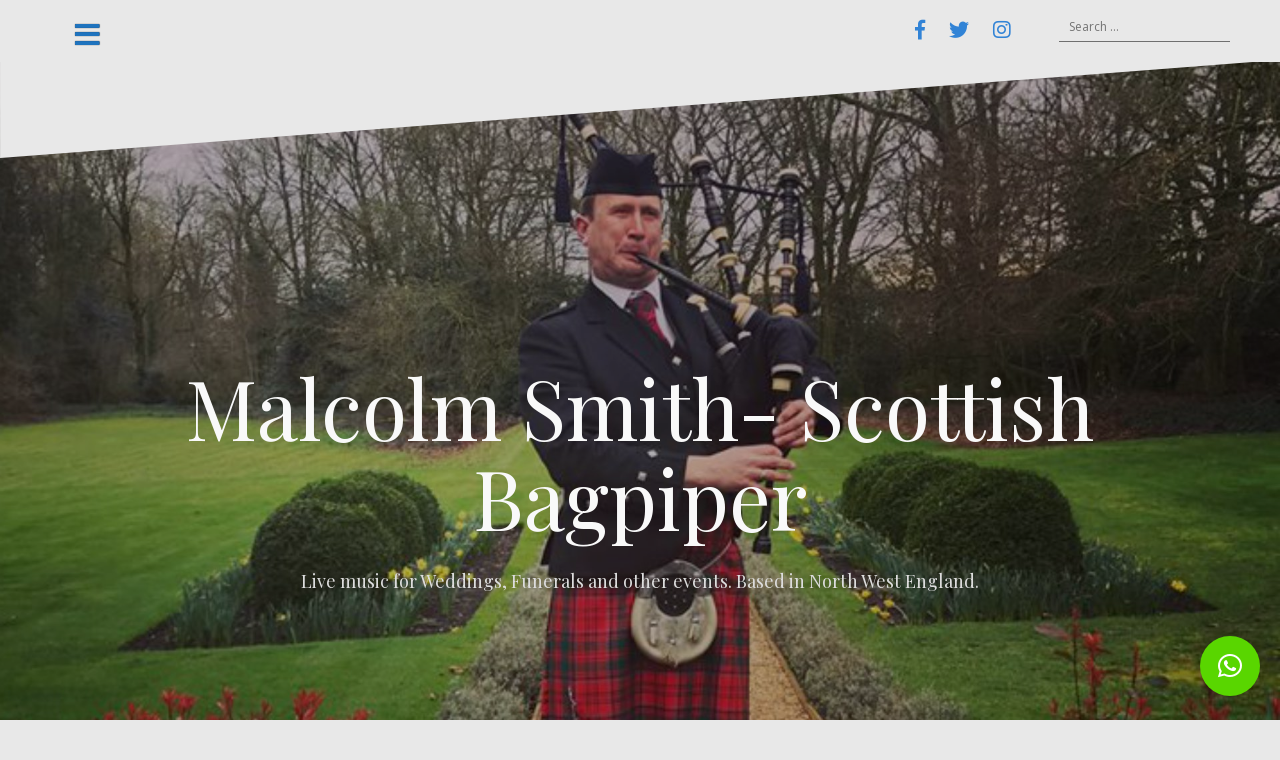

--- FILE ---
content_type: text/html; charset=UTF-8
request_url: https://bagpiperforhire.org/2019/10/15/scottish-bagpiper-accrington-lancashire/
body_size: 12998
content:
<!DOCTYPE html>
<html lang="en-GB">
<head>
<meta charset="UTF-8">
<meta name="viewport" content="width=device-width, initial-scale=1">
<link rel="profile" href="http://gmpg.org/xfn/11">
<link rel="pingback" href="https://bagpiperforhire.org/xmlrpc.php">

<meta name='robots' content='index, follow, max-image-preview:large, max-snippet:-1, max-video-preview:-1' />

	<!-- This site is optimized with the Yoast SEO plugin v18.4.1 - https://yoast.com/wordpress/plugins/seo/ -->
	<title>Scottish Bagpiper- in Accrington, Lancashire - Malcolm Smith</title>
	<meta name="description" content="Scottish Bagpiper for Hire- Accrington, Lancashire. Call Malcolm today to hire a top quality Scottish piper for weddings, funerals &amp; events in East Lancs." />
	<link rel="canonical" href="https://bagpiperforhire.org/2019/10/15/scottish-bagpiper-accrington-lancashire/" />
	<meta property="og:locale" content="en_GB" />
	<meta property="og:type" content="article" />
	<meta property="og:title" content="Scottish Bagpiper- in Accrington, Lancashire - Malcolm Smith" />
	<meta property="og:description" content="Scottish Bagpiper for Hire- Accrington, Lancashire. Call Malcolm today to hire a top quality Scottish piper for weddings, funerals &amp; events in East Lancs." />
	<meta property="og:url" content="https://bagpiperforhire.org/2019/10/15/scottish-bagpiper-accrington-lancashire/" />
	<meta property="og:site_name" content="Malcolm Smith- Scottish Bagpiper" />
	<meta property="article:published_time" content="2019-10-15T10:05:03+00:00" />
	<meta property="og:image" content="https://bagpiperforhire.org/wp-content/uploads/2019/06/DSC_3775-300x200.jpg" />
	<meta name="twitter:card" content="summary_large_image" />
	<script type="application/ld+json" class="yoast-schema-graph">{"@context":"https://schema.org","@graph":[{"@type":"WebSite","@id":"https://bagpiperforhire.org/#website","url":"https://bagpiperforhire.org/","name":"Malcolm Smith- Scottish Bagpiper","description":"Live music for Weddings, Funerals and other events. Based in North West England. ","potentialAction":[{"@type":"SearchAction","target":{"@type":"EntryPoint","urlTemplate":"https://bagpiperforhire.org/?s={search_term_string}"},"query-input":"required name=search_term_string"}],"inLanguage":"en-GB"},{"@type":"ImageObject","@id":"https://bagpiperforhire.org/2019/10/15/scottish-bagpiper-accrington-lancashire/#primaryimage","inLanguage":"en-GB","url":"https://bagpiperforhire.org/wp-content/uploads/2019/06/DSC_3775.jpg","contentUrl":"https://bagpiperforhire.org/wp-content/uploads/2019/06/DSC_3775.jpg","width":800,"height":533,"caption":"Malcolm Smith- Scottish Bagpiper"},{"@type":"WebPage","@id":"https://bagpiperforhire.org/2019/10/15/scottish-bagpiper-accrington-lancashire/#webpage","url":"https://bagpiperforhire.org/2019/10/15/scottish-bagpiper-accrington-lancashire/","name":"Scottish Bagpiper- in Accrington, Lancashire - Malcolm Smith","isPartOf":{"@id":"https://bagpiperforhire.org/#website"},"primaryImageOfPage":{"@id":"https://bagpiperforhire.org/2019/10/15/scottish-bagpiper-accrington-lancashire/#primaryimage"},"datePublished":"2019-10-15T10:05:03+00:00","dateModified":"2019-10-15T10:05:03+00:00","author":{"@id":"https://bagpiperforhire.org/#/schema/person/35211a6a9540d34c35d039b17caf3cb4"},"description":"Scottish Bagpiper for Hire- Accrington, Lancashire. Call Malcolm today to hire a top quality Scottish piper for weddings, funerals & events in East Lancs.","breadcrumb":{"@id":"https://bagpiperforhire.org/2019/10/15/scottish-bagpiper-accrington-lancashire/#breadcrumb"},"inLanguage":"en-GB","potentialAction":[{"@type":"ReadAction","target":["https://bagpiperforhire.org/2019/10/15/scottish-bagpiper-accrington-lancashire/"]}]},{"@type":"BreadcrumbList","@id":"https://bagpiperforhire.org/2019/10/15/scottish-bagpiper-accrington-lancashire/#breadcrumb","itemListElement":[{"@type":"ListItem","position":1,"name":"Home","item":"https://bagpiperforhire.org/"},{"@type":"ListItem","position":2,"name":"News &#038; Reviews","item":"https://bagpiperforhire.org/bagpiper-newsreviews/"},{"@type":"ListItem","position":3,"name":"Scottish Bagpiper- in Accrington, Lancashire"}]},{"@type":"Person","@id":"https://bagpiperforhire.org/#/schema/person/35211a6a9540d34c35d039b17caf3cb4","name":"malcolmsmith","image":{"@type":"ImageObject","@id":"https://bagpiperforhire.org/#personlogo","inLanguage":"en-GB","url":"https://secure.gravatar.com/avatar/8dff5ca7099c2131f6cbb0b26c3c8dcf?s=96&d=mm&r=g","contentUrl":"https://secure.gravatar.com/avatar/8dff5ca7099c2131f6cbb0b26c3c8dcf?s=96&d=mm&r=g","caption":"malcolmsmith"},"url":"https://bagpiperforhire.org/author/malcolmsmith/"}]}</script>
	<!-- / Yoast SEO plugin. -->


<link rel='dns-prefetch' href='//fonts.googleapis.com' />
<link rel='dns-prefetch' href='//s.w.org' />
<link rel="alternate" type="application/rss+xml" title="Malcolm Smith- Scottish Bagpiper &raquo; Feed" href="https://bagpiperforhire.org/feed/" />
<link rel="alternate" type="application/rss+xml" title="Malcolm Smith- Scottish Bagpiper &raquo; Comments Feed" href="https://bagpiperforhire.org/comments/feed/" />
<link rel="alternate" type="application/rss+xml" title="Malcolm Smith- Scottish Bagpiper &raquo; Scottish Bagpiper- in Accrington, Lancashire Comments Feed" href="https://bagpiperforhire.org/2019/10/15/scottish-bagpiper-accrington-lancashire/feed/" />
<script type="text/javascript">
window._wpemojiSettings = {"baseUrl":"https:\/\/s.w.org\/images\/core\/emoji\/13.1.0\/72x72\/","ext":".png","svgUrl":"https:\/\/s.w.org\/images\/core\/emoji\/13.1.0\/svg\/","svgExt":".svg","source":{"concatemoji":"https:\/\/bagpiperforhire.org\/wp-includes\/js\/wp-emoji-release.min.js?ver=5.9.10"}};
/*! This file is auto-generated */
!function(e,a,t){var n,r,o,i=a.createElement("canvas"),p=i.getContext&&i.getContext("2d");function s(e,t){var a=String.fromCharCode;p.clearRect(0,0,i.width,i.height),p.fillText(a.apply(this,e),0,0);e=i.toDataURL();return p.clearRect(0,0,i.width,i.height),p.fillText(a.apply(this,t),0,0),e===i.toDataURL()}function c(e){var t=a.createElement("script");t.src=e,t.defer=t.type="text/javascript",a.getElementsByTagName("head")[0].appendChild(t)}for(o=Array("flag","emoji"),t.supports={everything:!0,everythingExceptFlag:!0},r=0;r<o.length;r++)t.supports[o[r]]=function(e){if(!p||!p.fillText)return!1;switch(p.textBaseline="top",p.font="600 32px Arial",e){case"flag":return s([127987,65039,8205,9895,65039],[127987,65039,8203,9895,65039])?!1:!s([55356,56826,55356,56819],[55356,56826,8203,55356,56819])&&!s([55356,57332,56128,56423,56128,56418,56128,56421,56128,56430,56128,56423,56128,56447],[55356,57332,8203,56128,56423,8203,56128,56418,8203,56128,56421,8203,56128,56430,8203,56128,56423,8203,56128,56447]);case"emoji":return!s([10084,65039,8205,55357,56613],[10084,65039,8203,55357,56613])}return!1}(o[r]),t.supports.everything=t.supports.everything&&t.supports[o[r]],"flag"!==o[r]&&(t.supports.everythingExceptFlag=t.supports.everythingExceptFlag&&t.supports[o[r]]);t.supports.everythingExceptFlag=t.supports.everythingExceptFlag&&!t.supports.flag,t.DOMReady=!1,t.readyCallback=function(){t.DOMReady=!0},t.supports.everything||(n=function(){t.readyCallback()},a.addEventListener?(a.addEventListener("DOMContentLoaded",n,!1),e.addEventListener("load",n,!1)):(e.attachEvent("onload",n),a.attachEvent("onreadystatechange",function(){"complete"===a.readyState&&t.readyCallback()})),(n=t.source||{}).concatemoji?c(n.concatemoji):n.wpemoji&&n.twemoji&&(c(n.twemoji),c(n.wpemoji)))}(window,document,window._wpemojiSettings);
</script>
<style type="text/css">
img.wp-smiley,
img.emoji {
	display: inline !important;
	border: none !important;
	box-shadow: none !important;
	height: 1em !important;
	width: 1em !important;
	margin: 0 0.07em !important;
	vertical-align: -0.1em !important;
	background: none !important;
	padding: 0 !important;
}
</style>
	<link rel='stylesheet' id='oblique-bootstrap-css'  href='https://bagpiperforhire.org/wp-content/themes/oblique/bootstrap/css/bootstrap.min.css?ver=1' type='text/css' media='all' />
<link rel='stylesheet' id='wp-block-library-css'  href='https://bagpiperforhire.org/wp-includes/css/dist/block-library/style.min.css?ver=5.9.10' type='text/css' media='all' />
<style id='global-styles-inline-css' type='text/css'>
body{--wp--preset--color--black: #000000;--wp--preset--color--cyan-bluish-gray: #abb8c3;--wp--preset--color--white: #ffffff;--wp--preset--color--pale-pink: #f78da7;--wp--preset--color--vivid-red: #cf2e2e;--wp--preset--color--luminous-vivid-orange: #ff6900;--wp--preset--color--luminous-vivid-amber: #fcb900;--wp--preset--color--light-green-cyan: #7bdcb5;--wp--preset--color--vivid-green-cyan: #00d084;--wp--preset--color--pale-cyan-blue: #8ed1fc;--wp--preset--color--vivid-cyan-blue: #0693e3;--wp--preset--color--vivid-purple: #9b51e0;--wp--preset--gradient--vivid-cyan-blue-to-vivid-purple: linear-gradient(135deg,rgba(6,147,227,1) 0%,rgb(155,81,224) 100%);--wp--preset--gradient--light-green-cyan-to-vivid-green-cyan: linear-gradient(135deg,rgb(122,220,180) 0%,rgb(0,208,130) 100%);--wp--preset--gradient--luminous-vivid-amber-to-luminous-vivid-orange: linear-gradient(135deg,rgba(252,185,0,1) 0%,rgba(255,105,0,1) 100%);--wp--preset--gradient--luminous-vivid-orange-to-vivid-red: linear-gradient(135deg,rgba(255,105,0,1) 0%,rgb(207,46,46) 100%);--wp--preset--gradient--very-light-gray-to-cyan-bluish-gray: linear-gradient(135deg,rgb(238,238,238) 0%,rgb(169,184,195) 100%);--wp--preset--gradient--cool-to-warm-spectrum: linear-gradient(135deg,rgb(74,234,220) 0%,rgb(151,120,209) 20%,rgb(207,42,186) 40%,rgb(238,44,130) 60%,rgb(251,105,98) 80%,rgb(254,248,76) 100%);--wp--preset--gradient--blush-light-purple: linear-gradient(135deg,rgb(255,206,236) 0%,rgb(152,150,240) 100%);--wp--preset--gradient--blush-bordeaux: linear-gradient(135deg,rgb(254,205,165) 0%,rgb(254,45,45) 50%,rgb(107,0,62) 100%);--wp--preset--gradient--luminous-dusk: linear-gradient(135deg,rgb(255,203,112) 0%,rgb(199,81,192) 50%,rgb(65,88,208) 100%);--wp--preset--gradient--pale-ocean: linear-gradient(135deg,rgb(255,245,203) 0%,rgb(182,227,212) 50%,rgb(51,167,181) 100%);--wp--preset--gradient--electric-grass: linear-gradient(135deg,rgb(202,248,128) 0%,rgb(113,206,126) 100%);--wp--preset--gradient--midnight: linear-gradient(135deg,rgb(2,3,129) 0%,rgb(40,116,252) 100%);--wp--preset--duotone--dark-grayscale: url('#wp-duotone-dark-grayscale');--wp--preset--duotone--grayscale: url('#wp-duotone-grayscale');--wp--preset--duotone--purple-yellow: url('#wp-duotone-purple-yellow');--wp--preset--duotone--blue-red: url('#wp-duotone-blue-red');--wp--preset--duotone--midnight: url('#wp-duotone-midnight');--wp--preset--duotone--magenta-yellow: url('#wp-duotone-magenta-yellow');--wp--preset--duotone--purple-green: url('#wp-duotone-purple-green');--wp--preset--duotone--blue-orange: url('#wp-duotone-blue-orange');--wp--preset--font-size--small: 13px;--wp--preset--font-size--medium: 20px;--wp--preset--font-size--large: 36px;--wp--preset--font-size--x-large: 42px;}.has-black-color{color: var(--wp--preset--color--black) !important;}.has-cyan-bluish-gray-color{color: var(--wp--preset--color--cyan-bluish-gray) !important;}.has-white-color{color: var(--wp--preset--color--white) !important;}.has-pale-pink-color{color: var(--wp--preset--color--pale-pink) !important;}.has-vivid-red-color{color: var(--wp--preset--color--vivid-red) !important;}.has-luminous-vivid-orange-color{color: var(--wp--preset--color--luminous-vivid-orange) !important;}.has-luminous-vivid-amber-color{color: var(--wp--preset--color--luminous-vivid-amber) !important;}.has-light-green-cyan-color{color: var(--wp--preset--color--light-green-cyan) !important;}.has-vivid-green-cyan-color{color: var(--wp--preset--color--vivid-green-cyan) !important;}.has-pale-cyan-blue-color{color: var(--wp--preset--color--pale-cyan-blue) !important;}.has-vivid-cyan-blue-color{color: var(--wp--preset--color--vivid-cyan-blue) !important;}.has-vivid-purple-color{color: var(--wp--preset--color--vivid-purple) !important;}.has-black-background-color{background-color: var(--wp--preset--color--black) !important;}.has-cyan-bluish-gray-background-color{background-color: var(--wp--preset--color--cyan-bluish-gray) !important;}.has-white-background-color{background-color: var(--wp--preset--color--white) !important;}.has-pale-pink-background-color{background-color: var(--wp--preset--color--pale-pink) !important;}.has-vivid-red-background-color{background-color: var(--wp--preset--color--vivid-red) !important;}.has-luminous-vivid-orange-background-color{background-color: var(--wp--preset--color--luminous-vivid-orange) !important;}.has-luminous-vivid-amber-background-color{background-color: var(--wp--preset--color--luminous-vivid-amber) !important;}.has-light-green-cyan-background-color{background-color: var(--wp--preset--color--light-green-cyan) !important;}.has-vivid-green-cyan-background-color{background-color: var(--wp--preset--color--vivid-green-cyan) !important;}.has-pale-cyan-blue-background-color{background-color: var(--wp--preset--color--pale-cyan-blue) !important;}.has-vivid-cyan-blue-background-color{background-color: var(--wp--preset--color--vivid-cyan-blue) !important;}.has-vivid-purple-background-color{background-color: var(--wp--preset--color--vivid-purple) !important;}.has-black-border-color{border-color: var(--wp--preset--color--black) !important;}.has-cyan-bluish-gray-border-color{border-color: var(--wp--preset--color--cyan-bluish-gray) !important;}.has-white-border-color{border-color: var(--wp--preset--color--white) !important;}.has-pale-pink-border-color{border-color: var(--wp--preset--color--pale-pink) !important;}.has-vivid-red-border-color{border-color: var(--wp--preset--color--vivid-red) !important;}.has-luminous-vivid-orange-border-color{border-color: var(--wp--preset--color--luminous-vivid-orange) !important;}.has-luminous-vivid-amber-border-color{border-color: var(--wp--preset--color--luminous-vivid-amber) !important;}.has-light-green-cyan-border-color{border-color: var(--wp--preset--color--light-green-cyan) !important;}.has-vivid-green-cyan-border-color{border-color: var(--wp--preset--color--vivid-green-cyan) !important;}.has-pale-cyan-blue-border-color{border-color: var(--wp--preset--color--pale-cyan-blue) !important;}.has-vivid-cyan-blue-border-color{border-color: var(--wp--preset--color--vivid-cyan-blue) !important;}.has-vivid-purple-border-color{border-color: var(--wp--preset--color--vivid-purple) !important;}.has-vivid-cyan-blue-to-vivid-purple-gradient-background{background: var(--wp--preset--gradient--vivid-cyan-blue-to-vivid-purple) !important;}.has-light-green-cyan-to-vivid-green-cyan-gradient-background{background: var(--wp--preset--gradient--light-green-cyan-to-vivid-green-cyan) !important;}.has-luminous-vivid-amber-to-luminous-vivid-orange-gradient-background{background: var(--wp--preset--gradient--luminous-vivid-amber-to-luminous-vivid-orange) !important;}.has-luminous-vivid-orange-to-vivid-red-gradient-background{background: var(--wp--preset--gradient--luminous-vivid-orange-to-vivid-red) !important;}.has-very-light-gray-to-cyan-bluish-gray-gradient-background{background: var(--wp--preset--gradient--very-light-gray-to-cyan-bluish-gray) !important;}.has-cool-to-warm-spectrum-gradient-background{background: var(--wp--preset--gradient--cool-to-warm-spectrum) !important;}.has-blush-light-purple-gradient-background{background: var(--wp--preset--gradient--blush-light-purple) !important;}.has-blush-bordeaux-gradient-background{background: var(--wp--preset--gradient--blush-bordeaux) !important;}.has-luminous-dusk-gradient-background{background: var(--wp--preset--gradient--luminous-dusk) !important;}.has-pale-ocean-gradient-background{background: var(--wp--preset--gradient--pale-ocean) !important;}.has-electric-grass-gradient-background{background: var(--wp--preset--gradient--electric-grass) !important;}.has-midnight-gradient-background{background: var(--wp--preset--gradient--midnight) !important;}.has-small-font-size{font-size: var(--wp--preset--font-size--small) !important;}.has-medium-font-size{font-size: var(--wp--preset--font-size--medium) !important;}.has-large-font-size{font-size: var(--wp--preset--font-size--large) !important;}.has-x-large-font-size{font-size: var(--wp--preset--font-size--x-large) !important;}
</style>
<link rel='stylesheet' id='oblique-body-fonts-css'  href='//fonts.googleapis.com/css?family=Open+Sans%3A400italic%2C600italic%2C400%2C600&#038;ver=5.9.10' type='text/css' media='all' />
<link rel='stylesheet' id='oblique-headings-fonts-css'  href='//fonts.googleapis.com/css?family=Playfair+Display%3A400%2C700%2C400italic%2C700italic&#038;ver=5.9.10' type='text/css' media='all' />
<link rel='stylesheet' id='oblique-style-css'  href='https://bagpiperforhire.org/wp-content/themes/oblique/style.css?ver=2.0.18' type='text/css' media='all' />
<style id='oblique-style-inline-css' type='text/css'>
.site-title { font-size:82px; }
.site-description { font-size:18px; }
.main-navigation li { font-size:16px; }
.site-branding { padding:300px 0; }
@media only screen and (max-width: 1024px) { .site-branding { padding:100px 0; } }
.site-logo, .woocommerce .site-logo, .woocommerce-page .site-logo { max-width:200px; }
.svg-block { fill:#e8e8e8;}
.footer-svg.svg-block { fill:#eaeaea;}
.site-footer { background-color:#eaeaea;}
body { color:#50545C}
.site-title a, .site-title a:hover { color:#f9f9f9}
.site-description { color:#dddddd}
.entry-title, .entry-title a { color:#000}
.entry-meta, .entry-meta a, .entry-footer, .entry-footer a { color:#9d9d9d}
.widget-area { background-color:#17191B}
.widget-area, .widget-area a { color:#f9f9f9}
.social-navigation li a { color:#3183d6}
.sidebar-toggle, .comment-form, .comment-respond .comment-reply-title { color:#1e73be}

</style>
<link rel='stylesheet' id='oblique-font-awesome-css'  href='https://bagpiperforhire.org/wp-content/themes/oblique/fonts/fontawesome-all.min.css?ver=5.0.9' type='text/css' media='all' />
<link rel='stylesheet' id='qlwapp-css'  href='https://bagpiperforhire.org/wp-content/plugins/wp-whatsapp-chat/build/frontend/css/style.css?ver=7.1.7' type='text/css' media='all' />
<script type='text/javascript' src='https://bagpiperforhire.org/wp-content/themes/oblique/js/vendor/imagesloaded.pkgd.min.js?ver=1' id='oblique-imagesloaded-js'></script>
<script type='text/javascript' src='https://bagpiperforhire.org/wp-includes/js/jquery/jquery.min.js?ver=3.6.0' id='jquery-core-js'></script>
<script type='text/javascript' src='https://bagpiperforhire.org/wp-includes/js/jquery/jquery-migrate.min.js?ver=3.3.2' id='jquery-migrate-js'></script>
<script type='text/javascript' id='oblique-scripts-js-extra'>
/* <![CDATA[ */
var oblique_disable_fitvids_var = {"oblique_disable_fitvids":""};
/* ]]> */
</script>
<script type='text/javascript' src='https://bagpiperforhire.org/wp-content/themes/oblique/js/scripts.js?ver=1' id='oblique-scripts-js'></script>
<script type='text/javascript' src='https://bagpiperforhire.org/wp-includes/js/imagesloaded.min.js?ver=4.1.4' id='imagesloaded-js'></script>
<script type='text/javascript' src='https://bagpiperforhire.org/wp-includes/js/masonry.min.js?ver=4.2.2' id='masonry-js'></script>
<script type='text/javascript' src='https://bagpiperforhire.org/wp-content/themes/oblique/js/vendor/masonry-init.js?ver=1' id='oblique-masonry-init-js'></script>
<link rel="https://api.w.org/" href="https://bagpiperforhire.org/wp-json/" /><link rel="alternate" type="application/json" href="https://bagpiperforhire.org/wp-json/wp/v2/posts/702" /><link rel="EditURI" type="application/rsd+xml" title="RSD" href="https://bagpiperforhire.org/xmlrpc.php?rsd" />
<link rel="wlwmanifest" type="application/wlwmanifest+xml" href="https://bagpiperforhire.org/wp-includes/wlwmanifest.xml" /> 
<meta name="generator" content="WordPress 5.9.10" />
<link rel='shortlink' href='https://bagpiperforhire.org/?p=702' />
<link rel="alternate" type="application/json+oembed" href="https://bagpiperforhire.org/wp-json/oembed/1.0/embed?url=https%3A%2F%2Fbagpiperforhire.org%2F2019%2F10%2F15%2Fscottish-bagpiper-accrington-lancashire%2F" />
<link rel="alternate" type="text/xml+oembed" href="https://bagpiperforhire.org/wp-json/oembed/1.0/embed?url=https%3A%2F%2Fbagpiperforhire.org%2F2019%2F10%2F15%2Fscottish-bagpiper-accrington-lancashire%2F&#038;format=xml" />
<!-- Global site tag (gtag.js) - Google Analytics -->
<script async src="https://www.googletagmanager.com/gtag/js?id=UA-173587097-1"></script>
<script>
  window.dataLayer = window.dataLayer || [];
  function gtag(){dataLayer.push(arguments);}
  gtag('js', new Date());

  gtag('config', 'UA-173587097-1');
</script><!--[if lt IE 9]>
<script src="https://bagpiperforhire.org/wp-content/themes/oblique/js/vendor/html5shiv.js"></script>
<![endif]-->
<style type="text/css">.recentcomments a{display:inline !important;padding:0 !important;margin:0 !important;}</style>			<style type="text/css">
					.site-header {
						background: url(https://bagpiperforhire.org/wp-content/uploads/2019/03/cropped-AshfieldHouse_Standish_March19-1.jpg) no-repeat;
						background-position: center top;
						background-attachment: fixed;
						background-size: cover;
					}
		</style>
		<style type="text/css" id="custom-background-css">
body.custom-background { background-color: #e8e8e8; }
</style>
	<link rel="icon" href="https://bagpiperforhire.org/wp-content/uploads/2017/09/cropped-DSC_3920-100x100.jpg" sizes="32x32" />
<link rel="icon" href="https://bagpiperforhire.org/wp-content/uploads/2017/09/cropped-DSC_3920-300x300.jpg" sizes="192x192" />
<link rel="apple-touch-icon" href="https://bagpiperforhire.org/wp-content/uploads/2017/09/cropped-DSC_3920-300x300.jpg" />
<meta name="msapplication-TileImage" content="https://bagpiperforhire.org/wp-content/uploads/2017/09/cropped-DSC_3920-300x300.jpg" />
			<style>
				:root {
				--qlwapp-scheme-font-family:inherit;--qlwapp-scheme-font-size:18px;--qlwapp-scheme-icon-size:60px;--qlwapp-scheme-icon-font-size:24px;--qlwapp-scheme-brand:#59d600;--qlwapp-scheme-qlwapp_scheme_form_nonce:8e1dfde49a;				}
			</style>
			<style id="wpforms-css-vars-root">
				:root {
					--wpforms-field-border-radius: 3px;
--wpforms-field-background-color: #ffffff;
--wpforms-field-border-color: rgba( 0, 0, 0, 0.25 );
--wpforms-field-text-color: rgba( 0, 0, 0, 0.7 );
--wpforms-label-color: rgba( 0, 0, 0, 0.85 );
--wpforms-label-sublabel-color: rgba( 0, 0, 0, 0.55 );
--wpforms-label-error-color: #d63637;
--wpforms-button-border-radius: 3px;
--wpforms-button-background-color: #066aab;
--wpforms-button-text-color: #ffffff;
--wpforms-field-size-input-height: 43px;
--wpforms-field-size-input-spacing: 15px;
--wpforms-field-size-font-size: 16px;
--wpforms-field-size-line-height: 19px;
--wpforms-field-size-padding-h: 14px;
--wpforms-field-size-checkbox-size: 16px;
--wpforms-field-size-sublabel-spacing: 5px;
--wpforms-field-size-icon-size: 1;
--wpforms-label-size-font-size: 16px;
--wpforms-label-size-line-height: 19px;
--wpforms-label-size-sublabel-font-size: 14px;
--wpforms-label-size-sublabel-line-height: 17px;
--wpforms-button-size-font-size: 17px;
--wpforms-button-size-height: 41px;
--wpforms-button-size-padding-h: 15px;
--wpforms-button-size-margin-top: 10px;

				}
			</style></head>

<body class="post-template-default single single-post postid-702 single-format-standard custom-background">
<div id="page" class="hfeed site">
	<a class="skip-link screen-reader-text" href="#content">Skip to content</a>

		<div class="sidebar-toggle">
			<i class="fa fa-bars"></i>
			</div>

	<div class="top-bar container">
					<nav class="social-navigation clearfix">
				<div class="menu-social-links-menu-container"><ul id="menu-social-links-menu" class="menu clearfix"><li id="menu-item-198" class="menu-item menu-item-type-custom menu-item-object-custom menu-item-198"><a href="https://www.facebook.com/malcolmmusic.org/"><span class="screen-reader-text">Facebook</span></a></li>
<li id="menu-item-199" class="menu-item menu-item-type-custom menu-item-object-custom menu-item-199"><a href="https://twitter.com/@twMalcolmMusic/"><span class="screen-reader-text">Twitter</span></a></li>
<li id="menu-item-200" class="menu-item menu-item-type-custom menu-item-object-custom menu-item-200"><a href="https://www.instagram.com/malcolm_smith_scottish_piper/"><span class="screen-reader-text">Instagram</span></a></li>
<li id="menu-item-201" class="menu-item menu-item-type-custom menu-item-object-custom menu-item-201"><a href="mailto:email@malcolmmusic.org"><span class="screen-reader-text">Email</span></a></li>
</ul></div>			</nav>
									<div class="header-search">
				<form role="search" method="get" class="search-form" action="https://bagpiperforhire.org/">
				<label>
					<span class="screen-reader-text">Search for:</span>
					<input type="search" class="search-field" placeholder="Search &hellip;" value="" name="s" />
				</label>
				<input type="submit" class="search-submit" value="Search" />
			</form>			</div>
			</div>

	<div class="svg-container nav-svg svg-block">
		<svg xmlns="http://www.w3.org/2000/svg" version="1.1" viewBox="0 0 1950 150">
		  <g transform="translate(0,-902.36218)"/>
		  <path d="m 898.41609,-33.21176 0.01,0 -0.005,-0.009 -0.005,0.009 z" />
		  <path d="m 898.41609,-33.21176 0.01,0 -0.005,-0.009 -0.005,0.009 z"/>
		  <path d="M 0,150 0,0 1950,0"/>
		</svg>
	</div>	<header id="masthead" class="site-header" role="banner">
		<div class="overlay"></div>
		<div class="container">
			<div class="site-branding">
									<h1 class="site-title"><a href="https://bagpiperforhire.org/" rel="home">Malcolm Smith- Scottish Bagpiper</a></h1>
					<h2 class="site-description">Live music for Weddings, Funerals and other events. Based in North West England. </h2>
							</div><!-- .site-branding -->
		</div>
		<div class="svg-container header-svg svg-block">
			
		<svg xmlns="http://www.w3.org/2000/svg" version="1.1" viewBox="0 0 1890 150">
			<g transform="translate(0,-902.36218)"/>
			  <path d="m 898.41609,-33.21176 0.01,0 -0.005,-0.009 -0.005,0.009 z"/>
			  <path d="m 898.41609,-33.21176 0.01,0 -0.005,-0.009 -0.005,0.009 z"/>
			  <path d="m 1925,0 0,150 -1925,0"/>
		</svg>
			</div>		
	</header><!-- #masthead -->

	<div id="content" class="site-content">
		<div class="container content-wrapper">
		<div id="primary" class="content-area">
		<main id="main" class="site-main" role="main">

		
			<div class="svg-container single-post-svg svg-block">
	
		<svg xmlns="http://www.w3.org/2000/svg" version="1.1" viewBox="0 0 1890 150">
			<g transform="translate(0,-902.36218)"/>
			  <path d="m 898.41609,-33.21176 0.01,0 -0.005,-0.009 -0.005,0.009 z"/>
			  <path d="m 898.41609,-33.21176 0.01,0 -0.005,-0.009 -0.005,0.009 z"/>
			  <path d="m 1925,0 0,150 -1925,0"/>
		</svg>
	</div>
<article id="post-702" class="post-702 post type-post status-publish format-standard hentry category-latest-news">

	<header class="entry-header">
		<h1 class="entry-title">Scottish Bagpiper- in Accrington, Lancashire</h1>
		<div class="entry-meta">
			<span class="posted-on"><a href="https://bagpiperforhire.org/2019/10/15/scottish-bagpiper-accrington-lancashire/" rel="bookmark"><time class="entry-date published updated" datetime="2019-10-15T11:05:03+01:00">October 15, 2019</time></a></span><span class="byline"> <span class="author vcard"><a class="url fn n" href="https://bagpiperforhire.org/author/malcolmsmith/">malcolmsmith</a></span></span><span class="cat-links"><a href="https://bagpiperforhire.org/category/latest-news/" rel="category tag">Latest News</a></span>		</div><!-- .entry-meta -->
	</header><!-- .entry-header -->

			

	<div class="entry-content">
		<h2><strong>Scottish Bagpiper – Accrington &amp; East Lancashire</strong></h2>
<p>Malcolm Smith is a quality Scottish Bagpiper, and is available in Accrington, Blackburn and East Lancashire. To hire Traditional Bagpipes simply contact Malcolm today for an affordable quote.</p>
<h2>Phone or Text: 07887 608217</h2>
<h4>Email: email@malcolmmusic.org</h4>
<figure id="attachment_561" aria-describedby="caption-attachment-561" style="width: 300px" class="wp-caption aligncenter"><a href="https://bagpiperforhire.org/2019/06/28/wedding-piper-ambleside-lake-district/dsc_3775-2/" rel="attachment wp-att-561"><img class="size-medium wp-image-561" src="https://bagpiperforhire.org/wp-content/uploads/2019/06/DSC_3775-300x200.jpg" alt="Wedding Bagpiper, Wedding Piper, Scottish Bagpiper, Scottish Bagpiper for Hire, Funeral Bagpiper, Bagpiper for Hire, Lake District Bagpiper, Bagpipe Musician, Bagpipes for Funeral, Bagpipes for Weddings, Bagpiper for Events- Lake District, Cumbria, Lancashire, Yorkshire, West Yorkshire, North Yorkshire, Cheshire, Merseyside, Liverpool, Manchester, Staffordshire, The Fylde, North Wales, Barrow-in Furness, Kendal, Keswick, Windermere, Ambleside, Penrith, Carlisle, Ulverston, Grange-over-Sands, Cartmel, Ravenglass, Whitehaven, Workington, Cockermouth, Patterdale, Gosforth, Silloth, Maryport, Troutbeck, Accrington, Altrincham, Ashton-under-Lyne, Barnsley, Birkenhead, Blackburn, Blackpool, Bolton, Bootle, Bradford, Burnley, Bury, Buxton, Cannock, Carlisle, Carnforth, Chester, Chesterfield, Chorley, Clitheroe, Colne, Congleton, Crewe, Darwen, Dewsbury, Doncaster, Ellesmere Port, Fleetwood, The Fylde, Garstang, Glossop, Halifax, Harrogate, Heysham, Huddersfield, Keighley, Kendal, Keswick, Kirby Lonsdale, Kirkham, Lancaster, Leeds, Leigh, Leyland, Liverpool, Macclesfield, Manchester, Mold, Morecambe, Nantwich, Newcastle-under-Lyne, Northwich, Oldham, Ormskirk, Penrith, Pontefract, Poulton-le-Fylde, Preston, Ravenglass, Rawtenstall, Rochdale, Rotherham, Salford, Sheffield, Skelmersdale, Skipton, Southport, St. Helens, Stafford, Standish, Stoke-on-Trent, Stockport, Tadcaster, Wakefield, Wallasey, Walsall, Wetherby, Whitehaven, Wigan, Wilmslow, Windermere, Wolverhampton, Workington, Wrexham, York" width="300" height="200" srcset="https://bagpiperforhire.org/wp-content/uploads/2019/06/DSC_3775-300x200.jpg 300w, https://bagpiperforhire.org/wp-content/uploads/2019/06/DSC_3775-768x512.jpg 768w, https://bagpiperforhire.org/wp-content/uploads/2019/06/DSC_3775-370x247.jpg 370w, https://bagpiperforhire.org/wp-content/uploads/2019/06/DSC_3775.jpg 800w" sizes="(max-width: 300px) 100vw, 300px" /></a><figcaption id="caption-attachment-561" class="wp-caption-text">Malcolm Smith- Scottish Bagpiper</figcaption></figure>
<h3><strong>Professional &amp; Reliable- Hire a Bagpiper for Weddings, Funerals &amp; Events</strong></h3>
<p>I’m a professional Scottish Bagpipe Player for hire. Available 7 days a week. I grew up in Glasgow and started learning the pipes at 11 years old. Then moved to the north of England in my early 20s. I have 30 years continuous experience playing to a high standard with pipe bands in Scotland and England. I’ve performed at hundreds of events as a solo musician. Including weddings, funerals, birthday parties, and more. Genuine traditional bagpipes for events in Accrington, Blackburn, Darwen and throughout Lancashire.</p>
<figure id="attachment_552" aria-describedby="caption-attachment-552" style="width: 300px" class="wp-caption aligncenter"><a href="https://bagpiperforhire.org/funeral-bagpiper/dsc_3933/" rel="attachment wp-att-552"><img loading="lazy" class="size-medium wp-image-552" src="https://bagpiperforhire.org/wp-content/uploads/2019/06/DSC_3933-300x200.jpg" alt="Wedding Bagpiper, Scottish Bagpiper, Scottish Bagpiper for Hire, Funeral Bagpiper, Bagpiper for Hire, Lake District Bagpiper, Bagpipe Musician, Bagpipes for Funeral, Bagpipes for Weddings, Bagpiper for Events- Lake District, Cumbria, Lancashire, Yorkshire, West Yorkshire, North Yorkshire, Cheshire, Merseyside, Liverpool, Manchester, Staffordshire, North Wales, Barrow-in Furness, Kendal, Keswick, Windermere, Ambleside, Penrith, Carlisle, Ulverston, Grange-over-Sands, Cartmel, Ravenglass, Whitehaven, Workington, Cockermouth, Patterdale, Gosforth, Silloth, Maryport, Troutbeck, Accrington, Altrincham, Ashton-under-Lyne, Barnsley, Birkenhead, Blackburn, Blackpool, Bolton, Bootle, Bradford, Burnley, Bury, Buxton, Cannock, Carlisle, Carnforth, Chester, Chesterfield, Chorley, Clitheroe, Colne, Congleton, Crewe, Darwen, Dewsbury, Doncaster, Ellesmere Port, Fleetwood, The Fylde, Garstang, Glossop, Halifax, Harrogate, Heysham, Huddersfield, Keighley, Kendal, Keswick, Kirby Lonsdale, Kirkham, Lancaster, Leeds, Leigh, Leyland, Liverpool, Macclesfield, Manchester, Mold, Morecambe, Nantwich, Newcastle-under-Lyne, Northwich, Oldham, Ormskirk, Penrith, Pontefract, Poulton-le-Fylde, Preston, Ravenglass, Rawtenstall, Rochdale, Rotherham, Salford, Sheffield, Skelmersdale, Skipton, Southport, St. Helens, Stafford, Standish, Stoke-on-Trent, Stockport, Tadcaster, Wakefield, Wallasey, Walsall, Wetherby, Whitehaven, Wigan, Wilmslow, Windermere, Wolverhampton, Workington, Wrexham, York" width="300" height="200" srcset="https://bagpiperforhire.org/wp-content/uploads/2019/06/DSC_3933-300x200.jpg 300w, https://bagpiperforhire.org/wp-content/uploads/2019/06/DSC_3933-768x512.jpg 768w, https://bagpiperforhire.org/wp-content/uploads/2019/06/DSC_3933-370x247.jpg 370w, https://bagpiperforhire.org/wp-content/uploads/2019/06/DSC_3933.jpg 800w" sizes="(max-width: 300px) 100vw, 300px" /></a><figcaption id="caption-attachment-552" class="wp-caption-text">Bagpiper for Funerals- Malcolm Smith</figcaption></figure>
<p>Most importantly, I take pride in every performance and value the feedback and appreciation I receive from customers.</p>
<p>Visit my Facebook page (www.facebook.com/malcolmmusic.org) or ‘News &amp; Reviews’ (link below) to find <strong>5-star reviews and recommendations</strong> from satisfied customers.</p>
<figure id="attachment_493" aria-describedby="caption-attachment-493" style="width: 300px" class="wp-caption aligncenter"><a href="https://bagpiperforhire.org/2019/05/10/scottish-bagpiper-for-funerals-in-kirkham-2/kirkham_fylde_aug18-3/" rel="attachment wp-att-493"><img loading="lazy" class="size-medium wp-image-493" src="https://bagpiperforhire.org/wp-content/uploads/2019/05/Kirkham_Fylde_Aug18-1-300x197.jpg" alt="Wedding Bagpiper, Scottish Bagpiper, Scottish Bagpiper for Hire, Funeral Bagpiper, Bagpiper for Hire, Lake District Bagpiper, Bagpipe Musician, Bagpipes for Funeral, Bagpipes for Weddings, Bagpiper for Events- Lake District, Cumbria, Lancashire, Yorkshire, West Yorkshire, North Yorkshire, Cheshire, Merseyside, Liverpool, Manchester, Staffordshire, The Fylde, North Wales, Barrow-in Furness, Kendal, Keswick, Windermere, Ambleside, Penrith, Carlisle, Ulverston, Grange-over-Sands, Cartmel, Ravenglass, Whitehaven, Workington, Cockermouth, Patterdale, Gosforth, Silloth, Maryport, Troutbeck, Accrington, Altrincham, Ashton-under-Lyne, Barnsley, Birkenhead, Blackburn, Blackpool, Bolton, Bootle, Bradford, Burnley, Bury, Buxton, Cannock, Carlisle, Carnforth, Chester, Chesterfield, Chorley, Clitheroe, Colne, Congleton, Crewe, Darwen, Dewsbury, Doncaster, Ellesmere Port, Fleetwood, The Fylde, Garstang, Glossop, Halifax, Harrogate, Heysham, Huddersfield, Keighley, Kendal, Keswick, Kirby Lonsdale, Kirkham, Lancaster, Leeds, Leigh, Leyland, Liverpool, Macclesfield, Manchester, Mold, Morecambe, Nantwich, Newcastle-under-Lyne, Northwich, Oldham, Ormskirk, Penrith, Pontefract, Poulton-le-Fylde, Preston, Ravenglass, Rawtenstall, Rochdale, Rotherham, Salford, Sheffield, Skelmersdale, Skipton, Southport, St. Helens, Stafford, Standish, Stoke-on-Trent, Stockport, Tadcaster, Wakefield, Wallasey, Walsall, Wetherby, Whitehaven, Wigan, Wilmslow, Windermere, Wolverhampton, Workington, Wrexham, York" width="300" height="197" srcset="https://bagpiperforhire.org/wp-content/uploads/2019/05/Kirkham_Fylde_Aug18-1-300x197.jpg 300w, https://bagpiperforhire.org/wp-content/uploads/2019/05/Kirkham_Fylde_Aug18-1.jpg 320w" sizes="(max-width: 300px) 100vw, 300px" /></a><figcaption id="caption-attachment-493" class="wp-caption-text">Scottish Bagpiper for Funerals</figcaption></figure>
<h4><strong><u>A Selection of Bagpipe Music for Events</u></strong></h4>
<p><em>Please note: This is a small selection of the tunes I can play. And I regularly learn new music on request. If you’d like another piece for your occasion please ask. Please also visit the Videos page for a sample of my playing. Thanks!</em></p>
<h4><u>Most Requested- </u>Scotland the Brave, Amazing Grace, Highland Cathedral, The Skye Boat Song, Flower of Scotland, Danny Boy, The Fields of Athenry, Mull of Kintyre, Mhairi’s Wedding, Happy Birthday.</h4>
<h4><u>Modern- </u>Braveheart Theme- ‘A Gift of a Thistle’, Angels (Robbie Williams), Can You Feel The Love Tonight (Elton John), You are My Sunshine (Various), Wake Me Up (Avicii), Wooden Heart (Elvis), (I’m Gonna Be) 500 miles (The Proclaimers), You’ll Never Walk Alone (Gerry &amp; The Pacemakers).</h4>
<h4><u>Other Traditional Tunes (Scottish, Irish, Welsh)- </u>The Bonnie Banks of Loch Lomond, The Green Hills of Tyrol (aka The Scottish Soldier), The Battle’s O’er, Over the Hills and Far Away, The Leaving of Liverpool, The Wild Rover, Faith of our Fathers, Believe Me If All Those Endearing Young Charms, The Isle of Innesfree, The Rose of Allandale, The Rowan Tree, We’re No Awa Tae Bide Awa, Going Home, The Dark Isle, The Mist Covered Mountains, Flowers of the Forest, Bonnie Dundee, The Crags of Tumbledown Mountain, Suo Gan (Welsh lullaby).</h4>
<p>*And many, many more…</p>
<p><u>By Robert Burns- </u>Auld Lang Syne, A Man’s a Man for A’ That, My Love is But a Lassie Yet, Ye Jacobites by Name.</p>
<div class="mceTemp"></div>
<figure id="attachment_362" aria-describedby="caption-attachment-362" style="width: 300px" class="wp-caption aligncenter"><a href="https://bagpiperforhire.org/2018/10/01/lancashire-wedding-bagpiper/fleetwood_sept18/" rel="attachment wp-att-362"><img loading="lazy" class="size-medium wp-image-362" src="https://bagpiperforhire.org/wp-content/uploads/2018/10/Fleetwood_Sept18-300x225.jpg" alt="Wedding Bagpiper- Fleetwood, Lancashire" width="300" height="225" srcset="https://bagpiperforhire.org/wp-content/uploads/2018/10/Fleetwood_Sept18-300x225.jpg 300w, https://bagpiperforhire.org/wp-content/uploads/2018/10/Fleetwood_Sept18-768x576.jpg 768w, https://bagpiperforhire.org/wp-content/uploads/2018/10/Fleetwood_Sept18.jpg 960w" sizes="(max-width: 300px) 100vw, 300px" /></a><figcaption id="caption-attachment-362" class="wp-caption-text">Wedding Bagpiper- in Lancashire</figcaption></figure>
<h3><strong>Contact: Malcolm Smith</strong></h3>
<h2><strong>07887 608217</strong></h2>
<p><strong>email@malcolmmusic.org</strong></p>
<div class="mceTemp"></div>
<figure id="attachment_227" aria-describedby="caption-attachment-227" style="width: 300px" class="wp-caption aligncenter"><a href="https://bagpiperforhire.org/scottish-bagpiper-events/dsc_3639/" rel="attachment wp-att-227"><img loading="lazy" class="size-medium wp-image-227" src="https://bagpiperforhire.org/wp-content/uploads/2017/10/DSC_3639-300x200.jpg" alt="Wedding Bagpiper, Scottish Bagpiper, Scottish Bagpiper for Hire, Funeral Bagpiper, Bagpiper for Hire, Lake District Bagpiper, Bagpipe Musician, Bagpipes for Funeral, Bagpipes for Weddings, Bagpiper for Events- Lake District, Cumbria, Lancashire, Yorkshire, West Yorkshire, North Yorkshire, Cheshire, Merseyside, Liverpool, Manchester, Staffordshire, The Fylde, North Wales, Barrow-in Furness, Kendal, Keswick, Windermere, Ambleside, Penrith, Carlisle, Ulverston, Grange-over-Sands, Cartmel, Ravenglass, Whitehaven, Workington, Cockermouth, Patterdale, Gosforth, Silloth, Maryport, Troutbeck, Accrington, Altrincham, Ashton-under-Lyne, Barnsley, Birkenhead, Blackburn, Blackpool, Bolton, Bootle, Bradford, Burnley, Bury, Buxton, Cannock, Carlisle, Carnforth, Chester, Chesterfield, Chorley, Clitheroe, Colne, Congleton, Crewe, Darwen, Dewsbury, Doncaster, Ellesmere Port, Fleetwood, The Fylde, Garstang, Glossop, Halifax, Harrogate, Heysham, Huddersfield, Keighley, Kendal, Keswick, Kirby Lonsdale, Kirkham, Lancaster, Leeds, Leigh, Leyland, Liverpool, Macclesfield, Manchester, Mold, Morecambe, Nantwich, Newcastle-under-Lyne, Northwich, Oldham, Ormskirk, Penrith, Pontefract, Poulton-le-Fylde, Preston, Ravenglass, Rawtenstall, Rochdale, Rotherham, Salford, Sheffield, Skelmersdale, Skipton, Southport, St. Helens, Stafford, Standish, Stoke-on-Trent, Stockport, Tadcaster, Wakefield, Wallasey, Walsall, Wetherby, Whitehaven, Wigan, Wilmslow, Windermere, Wolverhampton, Workington, Wrexham, York" width="300" height="200" srcset="https://bagpiperforhire.org/wp-content/uploads/2017/10/DSC_3639-300x200.jpg 300w, https://bagpiperforhire.org/wp-content/uploads/2017/10/DSC_3639-768x513.jpg 768w, https://bagpiperforhire.org/wp-content/uploads/2017/10/DSC_3639-1024x683.jpg 1024w" sizes="(max-width: 300px) 100vw, 300px" /></a><figcaption id="caption-attachment-227" class="wp-caption-text">Bagpiper for Hire- Malcolm Smith</figcaption></figure>
<p>&nbsp;</p>
			</div><!-- .entry-content -->

	<footer class="entry-footer">
			</footer><!-- .entry-footer -->
</article><!-- #post-## -->
<div class="svg-container single-post-svg single-svg-bottom svg-block">
	
		<svg xmlns="http://www.w3.org/2000/svg" version="1.1" viewBox="0 0 1920 150">
		  <g transform="translate(0,-902.36218)"/>
		  <path d="m 898.41609,-33.21176 0.01,0 -0.005,-0.009 -0.005,0.009 z" />
		  <path d="m 898.41609,-33.21176 0.01,0 -0.005,-0.009 -0.005,0.009 z"/>
		  <path d="M 0,150 0,0 1925,0"/>
		</svg>
	</div>

			
	<nav class="navigation post-navigation" aria-label="Posts">
		<h2 class="screen-reader-text">Post navigation</h2>
		<div class="nav-links"><div class="nav-previous"><a href="https://bagpiperforhire.org/2019/10/11/funeral-bagpipes-blackburn-darwen/" rel="prev">Funeral Bagpipes- in Blackburn &#038; Darwen</a></div><div class="nav-next"><a href="https://bagpiperforhire.org/2019/10/16/traditional-bagpipes-merseyside-liverpool/" rel="next">Traditional Bagpipes- Merseyside &#038; Liverpool</a></div></div>
	</nav>
			
<div id="comments" class="comments-area">
			<h2 class="comments-title">2 thoughts on &ldquo;<span>Scottish Bagpiper- in Accrington, Lancashire</span>&rdquo;</h2>
		
		<ol class="comment-list">
					<li id="comment-33" class="comment even thread-even depth-1 parent">
			<article id="div-comment-33" class="comment-body">
				<footer class="comment-meta">
					<div class="comment-author vcard">
						<img alt='' src='https://secure.gravatar.com/avatar/9ef791cb44d2c4ce91fec6051d1de053?s=60&#038;d=mm&#038;r=g' srcset='https://secure.gravatar.com/avatar/9ef791cb44d2c4ce91fec6051d1de053?s=120&#038;d=mm&#038;r=g 2x' class='avatar avatar-60 photo' height='60' width='60' loading='lazy'/>						<b class="fn">Tim Neilson</b> <span class="says">says:</span>					</div><!-- .comment-author -->

					<div class="comment-metadata">
						<a href="https://bagpiperforhire.org/2019/10/15/scottish-bagpiper-accrington-lancashire/#comment-33"><time datetime="2019-10-31T14:59:00+00:00">October 31, 2019 at 2:59 pm</time></a>					</div><!-- .comment-metadata -->

									</footer><!-- .comment-meta -->

				<div class="comment-content">
					<p>Hi, I need a bagpiper for funeral next week? Are you available Wednesday?</p>
				</div><!-- .comment-content -->

				<div class="reply"><a rel='nofollow' class='comment-reply-link' href='#comment-33' data-commentid="33" data-postid="702" data-belowelement="div-comment-33" data-respondelement="respond" data-replyto="Reply to Tim Neilson" aria-label='Reply to Tim Neilson'>Reply</a></div>			</article><!-- .comment-body -->
		<ol class="children">
		<li id="comment-34" class="comment byuser comment-author-malcolmsmith bypostauthor odd alt depth-2">
			<article id="div-comment-34" class="comment-body">
				<footer class="comment-meta">
					<div class="comment-author vcard">
						<img alt='' src='https://secure.gravatar.com/avatar/8dff5ca7099c2131f6cbb0b26c3c8dcf?s=60&#038;d=mm&#038;r=g' srcset='https://secure.gravatar.com/avatar/8dff5ca7099c2131f6cbb0b26c3c8dcf?s=120&#038;d=mm&#038;r=g 2x' class='avatar avatar-60 photo' height='60' width='60' loading='lazy'/>						<b class="fn">malcolmsmith</b> <span class="says">says:</span>					</div><!-- .comment-author -->

					<div class="comment-metadata">
						<a href="https://bagpiperforhire.org/2019/10/15/scottish-bagpiper-accrington-lancashire/#comment-34"><time datetime="2019-11-02T12:12:36+00:00">November 2, 2019 at 12:12 pm</time></a>					</div><!-- .comment-metadata -->

									</footer><!-- .comment-meta -->

				<div class="comment-content">
					<p>Tim, thanks for getting in touch. I am available to play the bagpipes in Accrington next Wednesday. I regularly perform bagpipes for events in East Lancashire. Call me on 07887 608217 or <a href="mailto:email@malcolmmusic.org">email@malcolmmusic.org</a> please.</p>
				</div><!-- .comment-content -->

				<div class="reply"><a rel='nofollow' class='comment-reply-link' href='#comment-34' data-commentid="34" data-postid="702" data-belowelement="div-comment-34" data-respondelement="respond" data-replyto="Reply to malcolmsmith" aria-label='Reply to malcolmsmith'>Reply</a></div>			</article><!-- .comment-body -->
		</li><!-- #comment-## -->
</ol><!-- .children -->
</li><!-- #comment-## -->
		</ol><!-- .comment-list -->

		
	
	
		<div id="respond" class="comment-respond">
		<h3 id="reply-title" class="comment-reply-title">Leave a Reply <small><a rel="nofollow" id="cancel-comment-reply-link" href="/2019/10/15/scottish-bagpiper-accrington-lancashire/#respond" style="display:none;">Cancel reply</a></small></h3><form action="https://bagpiperforhire.org/wp-comments-post.php" method="post" id="commentform" class="comment-form" novalidate><p class="comment-notes"><span id="email-notes">Your email address will not be published.</span> <span class="required-field-message" aria-hidden="true">Required fields are marked <span class="required" aria-hidden="true">*</span></span></p><p class="comment-form-comment"><label for="comment">Comment <span class="required" aria-hidden="true">*</span></label> <textarea id="comment" name="comment" cols="45" rows="8" maxlength="65525" required></textarea></p><p class="comment-form-author"><label for="author">Name <span class="required" aria-hidden="true">*</span></label> <input id="author" name="author" type="text" value="" size="30" maxlength="245" required /></p>
<p class="comment-form-email"><label for="email">Email <span class="required" aria-hidden="true">*</span></label> <input id="email" name="email" type="email" value="" size="30" maxlength="100" aria-describedby="email-notes" required /></p>
<p class="comment-form-url"><label for="url">Website</label> <input id="url" name="url" type="url" value="" size="30" maxlength="200" /></p>
<p class="form-submit"><input name="submit" type="submit" id="submit" class="submit" value="Post Comment" /> <input type='hidden' name='comment_post_ID' value='702' id='comment_post_ID' />
<input type='hidden' name='comment_parent' id='comment_parent' value='0' />
</p></form>	</div><!-- #respond -->
	
</div><!-- #comments -->

		
		</main><!-- #main -->
			</div><!-- #primary -->


<div id="secondary" class="widget-area" role="complementary">



	<nav id="site-navigation" class="main-navigation" role="navigation">
		<div class="menu-top-menu-container"><ul id="primary-menu" class="menu"><li id="menu-item-242" class="menu-item menu-item-type-post_type menu-item-object-page menu-item-home menu-item-242"><a href="https://bagpiperforhire.org/">Home</a></li>
<li id="menu-item-251" class="menu-item menu-item-type-post_type menu-item-object-page menu-item-251"><a href="https://bagpiperforhire.org/wedding-bagpiper/">Weddings</a></li>
<li id="menu-item-250" class="menu-item menu-item-type-post_type menu-item-object-page menu-item-250"><a href="https://bagpiperforhire.org/funeral-bagpiper/">Funerals</a></li>
<li id="menu-item-195" class="menu-item menu-item-type-post_type menu-item-object-page menu-item-195"><a href="https://bagpiperforhire.org/scottish-bagpiper-events/">Other Events</a></li>
<li id="menu-item-269" class="menu-item menu-item-type-post_type menu-item-object-page menu-item-269"><a href="https://bagpiperforhire.org/bagpiper-videos/">Videos</a></li>
<li id="menu-item-275" class="menu-item menu-item-type-post_type menu-item-object-page current_page_parent menu-item-275"><a href="https://bagpiperforhire.org/bagpiper-newsreviews/">News &#038; Reviews</a></li>
</ul></div>	</nav><!-- #site-navigation -->
	<nav class="sidebar-nav"></nav>



			<aside id="search-2" class="widget widget_search"><form role="search" method="get" class="search-form" action="https://bagpiperforhire.org/">
				<label>
					<span class="screen-reader-text">Search for:</span>
					<input type="search" class="search-field" placeholder="Search &hellip;" value="" name="s" />
				</label>
				<input type="submit" class="search-submit" value="Search" />
			</form></aside>
		<aside id="recent-posts-2" class="widget widget_recent_entries">
		<h3 class="widget-title">Recent Posts</h3>
		<ul>
											<li>
					<a href="https://bagpiperforhire.org/2024/07/29/scottish-bagpiper-in-clitheroe/">Scottish Bagpiper in Clitheroe</a>
									</li>
											<li>
					<a href="https://bagpiperforhire.org/2024/07/15/bagpiper-hire-for-burnley/">Bagpiper Hire for Burnley</a>
									</li>
											<li>
					<a href="https://bagpiperforhire.org/2024/06/07/bagpiper-hire-for-bolton/">Bagpiper Hire for Bolton</a>
									</li>
											<li>
					<a href="https://bagpiperforhire.org/2024/05/21/scottish-bagpiper-in-chorley/">Scottish Bagpiper in Chorley</a>
									</li>
											<li>
					<a href="https://bagpiperforhire.org/2023/12/11/bagpipe-player-for-lancaster/">Bagpipe Player for Lancaster</a>
									</li>
					</ul>

		</aside><aside id="recent-comments-2" class="widget widget_recent_comments"><h3 class="widget-title">Recent Comments</h3><ul id="recentcomments"><li class="recentcomments"><span class="comment-author-link">malcolmsmith</span> on <a href="https://bagpiperforhire.org/2022/03/15/bagpiper-for-hire-in-accrington/#comment-112">Bagpiper for Hire- in Accrington</a></li><li class="recentcomments"><span class="comment-author-link">Victoria</span> on <a href="https://bagpiperforhire.org/2022/03/15/bagpiper-for-hire-in-accrington/#comment-111">Bagpiper for Hire- in Accrington</a></li><li class="recentcomments"><span class="comment-author-link">Cheryl Robinson</span> on <a href="https://bagpiperforhire.org/2020/03/16/bagpiper-hire-runcorn-ellesmere-port/#comment-109">Bagpiper Hire- Runcorn &#038; Ellesmere Port</a></li><li class="recentcomments"><span class="comment-author-link">malcolmsmith</span> on <a href="https://bagpiperforhire.org/2019/06/18/bagpiper-for-funerals-in-lancashire/#comment-92">Bagpiper for Funerals- in Chorley, Lancashire</a></li><li class="recentcomments"><span class="comment-author-link">Anne MacDonald</span> on <a href="https://bagpiperforhire.org/2019/06/18/bagpiper-for-funerals-in-lancashire/#comment-91">Bagpiper for Funerals- in Chorley, Lancashire</a></li></ul></aside><aside id="archives-2" class="widget widget_archive"><h3 class="widget-title">Archives</h3>
			<ul>
					<li><a href='https://bagpiperforhire.org/2024/07/'>July 2024</a></li>
	<li><a href='https://bagpiperforhire.org/2024/06/'>June 2024</a></li>
	<li><a href='https://bagpiperforhire.org/2024/05/'>May 2024</a></li>
	<li><a href='https://bagpiperforhire.org/2023/12/'>December 2023</a></li>
	<li><a href='https://bagpiperforhire.org/2023/11/'>November 2023</a></li>
	<li><a href='https://bagpiperforhire.org/2022/07/'>July 2022</a></li>
	<li><a href='https://bagpiperforhire.org/2022/03/'>March 2022</a></li>
	<li><a href='https://bagpiperforhire.org/2020/10/'>October 2020</a></li>
	<li><a href='https://bagpiperforhire.org/2020/09/'>September 2020</a></li>
	<li><a href='https://bagpiperforhire.org/2020/08/'>August 2020</a></li>
	<li><a href='https://bagpiperforhire.org/2020/07/'>July 2020</a></li>
	<li><a href='https://bagpiperforhire.org/2020/06/'>June 2020</a></li>
	<li><a href='https://bagpiperforhire.org/2020/04/'>April 2020</a></li>
	<li><a href='https://bagpiperforhire.org/2020/03/'>March 2020</a></li>
	<li><a href='https://bagpiperforhire.org/2020/02/'>February 2020</a></li>
	<li><a href='https://bagpiperforhire.org/2019/11/'>November 2019</a></li>
	<li><a href='https://bagpiperforhire.org/2019/10/'>October 2019</a></li>
	<li><a href='https://bagpiperforhire.org/2019/09/'>September 2019</a></li>
	<li><a href='https://bagpiperforhire.org/2019/08/'>August 2019</a></li>
	<li><a href='https://bagpiperforhire.org/2019/07/'>July 2019</a></li>
	<li><a href='https://bagpiperforhire.org/2019/06/'>June 2019</a></li>
	<li><a href='https://bagpiperforhire.org/2019/05/'>May 2019</a></li>
	<li><a href='https://bagpiperforhire.org/2019/04/'>April 2019</a></li>
	<li><a href='https://bagpiperforhire.org/2019/03/'>March 2019</a></li>
	<li><a href='https://bagpiperforhire.org/2019/02/'>February 2019</a></li>
	<li><a href='https://bagpiperforhire.org/2018/12/'>December 2018</a></li>
	<li><a href='https://bagpiperforhire.org/2018/11/'>November 2018</a></li>
	<li><a href='https://bagpiperforhire.org/2018/10/'>October 2018</a></li>
	<li><a href='https://bagpiperforhire.org/2018/09/'>September 2018</a></li>
	<li><a href='https://bagpiperforhire.org/2018/07/'>July 2018</a></li>
			</ul>

			</aside><aside id="categories-2" class="widget widget_categories"><h3 class="widget-title">Categories</h3>
			<ul>
					<li class="cat-item cat-item-9"><a href="https://bagpiperforhire.org/category/latest-news/">Latest News</a>
</li>
	<li class="cat-item cat-item-7"><a href="https://bagpiperforhire.org/category/newsreviews/">News&amp;Reviews</a>
</li>
	<li class="cat-item cat-item-2"><a href="https://bagpiperforhire.org/category/videos/">Videos</a>
</li>
			</ul>

			</aside><aside id="meta-2" class="widget widget_meta"><h3 class="widget-title">Meta</h3>
		<ul>
						<li><a rel="nofollow" href="https://bagpiperforhire.org/wp-login.php">Log in</a></li>
			<li><a href="https://bagpiperforhire.org/feed/">Entries feed</a></li>
			<li><a href="https://bagpiperforhire.org/comments/feed/">Comments feed</a></li>

			<li><a href="https://en-gb.wordpress.org/">WordPress.org</a></li>
		</ul>

		</aside><aside id="media_image-3" class="widget widget_media_image"><img width="300" height="300" src="https://bagpiperforhire.org/wp-content/uploads/2017/09/cropped-DSC_3920-300x300.jpg" class="image wp-image-74  attachment-medium size-medium" alt="" loading="lazy" style="max-width: 100%; height: auto;" srcset="https://bagpiperforhire.org/wp-content/uploads/2017/09/cropped-DSC_3920-300x300.jpg 300w, https://bagpiperforhire.org/wp-content/uploads/2017/09/cropped-DSC_3920-150x150.jpg 150w, https://bagpiperforhire.org/wp-content/uploads/2017/09/cropped-DSC_3920-100x100.jpg 100w, https://bagpiperforhire.org/wp-content/uploads/2017/09/cropped-DSC_3920.jpg 512w" sizes="(max-width: 300px) 100vw, 300px" /></aside>	
</div><!-- #secondary -->

		</div>
	</div><!-- #content -->

	<div class="svg-container footer-svg svg-block">
		<svg xmlns="http://www.w3.org/2000/svg" version="1.1" viewBox="0 0 1890 150">
			<g transform="translate(0,-902.36218)"/>
			  <path d="m 898.41609,-33.21176 0.01,0 -0.005,-0.009 -0.005,0.009 z"/>
			  <path d="m 898.41609,-33.21176 0.01,0 -0.005,-0.009 -0.005,0.009 z"/>
			  <path d="m 1925,0 0,150 -1925,0"/>
		</svg>
	</div>	<footer id="colophon" class="site-footer" role="contentinfo">
		<div class="container">
			<div class="col-xs-12 col-md-6 site-info">
			<a href="http://wordpress.org/" rel="nofollow">Proudly powered by WordPress</a><span class="sep"> | </span>Theme: <a href="http://themeisle.com/themes/oblique/" rel="nofollow">Oblique</a> by Themeisle.</div>	<nav id="footernav" class="footer-navigation col-md-6 col-xs-12" role="navigation">
		<div class="menu-top-menu-container"><ul id="footer-menu" class="menu"><li class="menu-item menu-item-type-post_type menu-item-object-page menu-item-home menu-item-242"><a href="https://bagpiperforhire.org/">Home</a></li>
<li class="menu-item menu-item-type-post_type menu-item-object-page menu-item-251"><a href="https://bagpiperforhire.org/wedding-bagpiper/">Weddings</a></li>
<li class="menu-item menu-item-type-post_type menu-item-object-page menu-item-250"><a href="https://bagpiperforhire.org/funeral-bagpiper/">Funerals</a></li>
<li class="menu-item menu-item-type-post_type menu-item-object-page menu-item-195"><a href="https://bagpiperforhire.org/scottish-bagpiper-events/">Other Events</a></li>
<li class="menu-item menu-item-type-post_type menu-item-object-page menu-item-269"><a href="https://bagpiperforhire.org/bagpiper-videos/">Videos</a></li>
<li class="menu-item menu-item-type-post_type menu-item-object-page current_page_parent menu-item-275"><a href="https://bagpiperforhire.org/bagpiper-newsreviews/">News &#038; Reviews</a></li>
</ul></div>	</nav><!-- #site-navigation -->
		</div><!-- .site-info -->
		</div>
	</footer><!-- #colophon -->
</div><!-- #page -->

<div id="qlwapp" class="qlwapp qlwapp-free qlwapp-bubble qlwapp-bottom-right qlwapp-all qlwapp-rounded">
	<div class="qlwapp-container">
		
		<a class="qlwapp-toggle" data-action="open" data-phone="447887608217" data-message="" role="button" tabindex="0" target="_blank">
							<i class="qlwapp-icon qlwapp-whatsapp-icon"></i>
						<i class="qlwapp-close" data-action="close">&times;</i>
					</a>
	</div>
</div>
<script type='text/javascript' src='https://bagpiperforhire.org/wp-content/themes/oblique/js/vendor/main.js?ver=5.9.10' id='oblique-main-js'></script>
<script type='text/javascript' src='https://bagpiperforhire.org/wp-content/themes/oblique/js/navigation.js?ver=20120206' id='oblique-navigation-js'></script>
<script type='text/javascript' src='https://bagpiperforhire.org/wp-content/themes/oblique/js/skip-link-focus-fix.js?ver=20130115' id='oblique-skip-link-focus-fix-js'></script>
<script type='text/javascript' src='https://bagpiperforhire.org/wp-includes/js/comment-reply.min.js?ver=5.9.10' id='comment-reply-js'></script>
<script type='text/javascript' src='https://bagpiperforhire.org/wp-content/plugins/wp-whatsapp-chat/build/frontend/js/index.js?ver=9ae13648aa1aa7954736' id='qlwapp-js'></script>

<script type='text/javascript' src='https://bagpiperforhire.org/siteprotect/hashcash.js' async></script></body>
</html>
